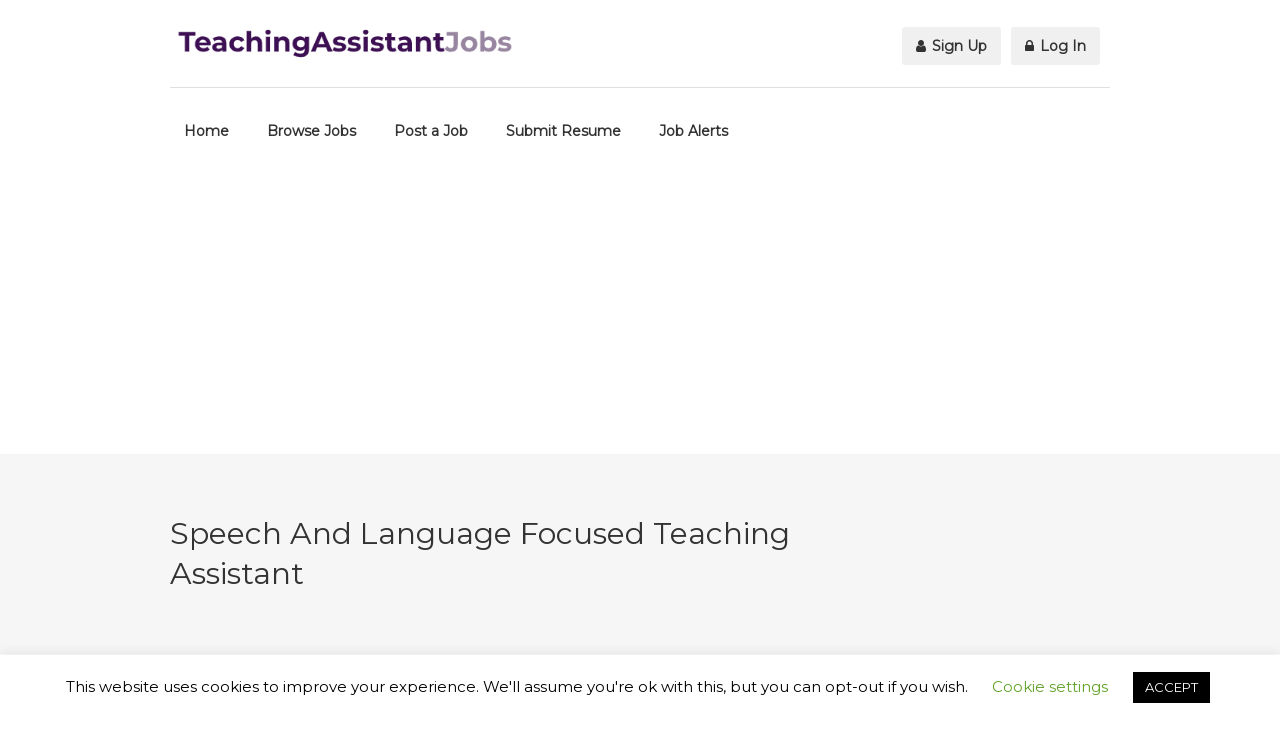

--- FILE ---
content_type: text/html; charset=utf-8
request_url: https://www.google.com/recaptcha/api2/aframe
body_size: -102
content:
<!DOCTYPE HTML><html><head><meta http-equiv="content-type" content="text/html; charset=UTF-8"></head><body><script nonce="VZW3RWKOADQntQ3V4uaCKw">/** Anti-fraud and anti-abuse applications only. See google.com/recaptcha */ try{var clients={'sodar':'https://pagead2.googlesyndication.com/pagead/sodar?'};window.addEventListener("message",function(a){try{if(a.source===window.parent){var b=JSON.parse(a.data);var c=clients[b['id']];if(c){var d=document.createElement('img');d.src=c+b['params']+'&rc='+(localStorage.getItem("rc::a")?sessionStorage.getItem("rc::b"):"");window.document.body.appendChild(d);sessionStorage.setItem("rc::e",parseInt(sessionStorage.getItem("rc::e")||0)+1);localStorage.setItem("rc::h",'1769021572915');}}}catch(b){}});window.parent.postMessage("_grecaptcha_ready", "*");}catch(b){}</script></body></html>